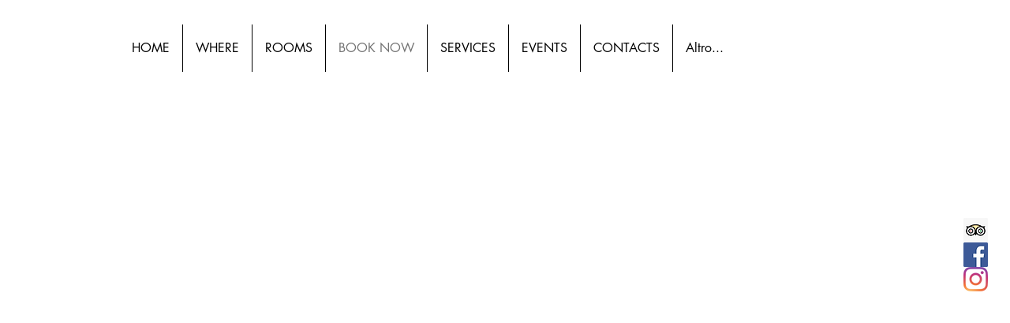

--- FILE ---
content_type: application/x-javascript; charset=utf-8
request_url: https://consent.cookiebot.com/01b72c3f-b9d1-4411-a336-0cd7d20f701c/cc.js?renew=false&referer=www.serenahotel.it&dnt=false&init=false
body_size: 213
content:
if(console){var cookiedomainwarning='Error: The domain WWW.SERENAHOTEL.IT is not authorized to show the cookie banner for domain group ID 01b72c3f-b9d1-4411-a336-0cd7d20f701c. Please add it to the domain group in the Cookiebot Manager to authorize the domain.';if(typeof console.warn === 'function'){console.warn(cookiedomainwarning)}else{console.log(cookiedomainwarning)}};